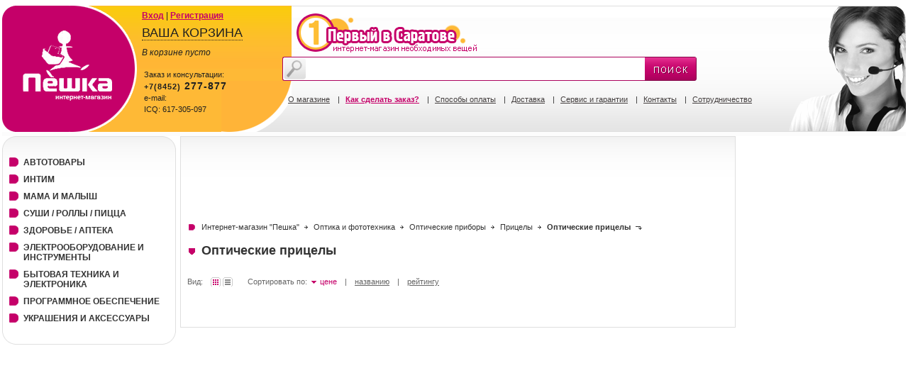

--- FILE ---
content_type: text/html; charset=utf-8
request_url: https://peshca.ru/list/321249/1
body_size: 5884
content:
<!DOCTYPE html>
<html lang="ru">
<head>
  <meta http-equiv="Content-Type" content="text/html; charset=utf-8">
  <title>Оптические прицелы, продажа в Саратове</title>
  <meta name="keywords" content="Пешка, интернет магазин, купить детские товары, шины Сибур, КШЗ, ЯШЗ, НКШЗ, минимойка Karcher, электроинструменты Интерскол, интим товары, техника BBK, кулеры Ecotronic,интернет-магазин в Саратове, фильтры Барьер, Аквафор, Гейзер, Brita, Atoll, доставка, строительные материалы, стройматериалы в Саратове, роллы и пицца с доставкой">
  <meta name="description" content="Пешка - это первый в Саратове интернет-магазин необходимых вещей. Доставка по Саратову и Энгельсу">
  <meta name="verify-reformal" content="4b7c04fdeac958c1ea5f46f0">
  <link rel="icon" href="/i/peshca/favicon.ico" type="image/x-icon">
  <link rel="shortcut icon" href="/i/peshca/favicon.ico" type="image/x-icon">
  <link rel="stylesheet" type="text/css" href="/i/css/style.css?v=2">
  <script type="text/javascript" src="/i/js/jquery.min.js"></script>
  <script type="text/javascript" src="/i/js/jq.cookie.js"></script>
  <script type="text/javascript" src="/i/js/script.js?v=2"></script>
  <link rel="stylesheet" type="text/css" href="/i/css/fancybox/jquery.fancybox-1.3.4.css">
  <script type="text/javascript" src="/i/js/jquery.fancybox-1.3.4.pack.js"></script>
  <script type="text/javascript" src="/i/js/jquery.jcarousel.min.js"></script>
  <script type="text/javascript" src="/i/js/jquery.sliderkit.1.8.min.js"></script>
  <style>
  #footer .partn a{color: #999; text-decoration: none;}
  </style>
</head>
<body>
  <div id="wrapper">
    <div id="header">
      <div id="header-left">
        <div id="logo">
          <a href="/" title="интернет магазин ПЕШКА"><img src="/i/logo.gif" alt="интернет магазин ПЕШКА" width="191" height="178"></a>
        </div>
        <div id="cart">
          <div class="auth_link">
            <a href="/auth/">Вход</a> | <a href="/registration/">Регистрация</a>
          </div><span class="cart-title">ВАША КОРЗИНА</span>
          <div id="empty">
            В корзине пусто
          </div>
          <div id="cart_div" style="display: none;">
            товаров <a href="/cart/"><span id="cart_items" class="cart"></span></a><br>
            на сумму <a href="/cart/"><span id="cart_all"></span> руб.</a>
          </div><span class="consult">Заказ и консультации:<br>
          <span class="phone"><span>+7(8452)</span> 277-877</span><br>
          e-mail:<br>
          ICQ: 617-305-097</span>
        </div>
      </div>
      <div id="header-right">
        <div id="minilogo"><img src="/i/logo2.gif" alt="Первый в Саратове интернет магазин необходимых вещей" width="254" height="55"></div>
        <div id="search">
          <form action="/search/" method="get">
            <input type="text" name="search" id="input-search"><input type="submit" value="" id="input-submit">
          </form>
        </div>
        <div id="header-menu">
          <ul>
            <li>
              <a href="/info/about_shop/1" title="О магазине">О магазине</a> |
            </li>
            <li>
              <a href="/info/order/1" title="Как сделать заказ?"><strong>Как сделать заказ?</strong></a> |
            </li>
            <li>
              <a href="/info/payment/1" title="Способы оплаты">Способы оплаты</a> |
            </li>
            <li>
              <a href="/info/delivery/1" title="Доставка по Саратову">Доставка</a> |
            </li>
            <li>
              <a href="/info/servis_i_garantii/1" title="Сервис и гарантии">Сервис и гарантии</a> |
            </li>
            <li>
              <a href="/info/contakti/1" title="Контакты">Контакты</a> |
            </li>
            <li>
              <a href="/info/cooperation/1" title="Сотрудничество">Сотрудничество</a>
            </li>
          </ul>
        </div>
      </div>
    </div>
    <div id="wrap-content">
      <div class="content block1">
        <script async src="//pagead2.googlesyndication.com/pagead/js/adsbygoogle.js"></script> <ins class="adsbygoogle" style="display:inline-block;width:728px;height:90px" data-ad-client="ca-pub-1006809120803311" data-ad-slot="8251739448"></ins> 
        <script>


                                (adsbygoogle = window.adsbygoogle || []).push({});
        </script>
        <ul class="breadcrumbs">
          <li>
            <a href="/">Интернет-магазин "Пешка"</a>
          </li>
          <li>
            <a href="/list/320999/1">Оптика и фототехника</a>
          </li>
          <li>
            <a href="/list/321232/1">Оптические приборы</a>
          </li>
          <li>
            <a href="/list/321234/1">Прицелы</a>
          </li>
          <li>
            <a href="/list/321249/1"><strong>Оптические прицелы</strong></a>
          </li>
        </ul>
        <script>
        var adult = 0;
        </script>
        <h1 class="main-title">Оптические прицелы</h1>
        <div class="menu-view-order">
          Вид: <a href="#" class="view1 check"><img src="/i/dot.gif" width="14" height="14" alt="значки"></a> <a href="#" class="view2"><img src="/i/dot.gif" width="14" height="14" alt="линейно"></a> <span>Сортировать по: <a rel="price" href="" class="sort selected">цене</a> | <a class="sort">названию</a> | <a rel="rate" href="" class="sort">рейтингу</a></span>
        </div>
        <div style="clear: both; width: 100%;" class="pagination"></div>
        <ul class="tovar-list-style-1"></ul>
        <div style="clear: both; width: 100%;" class="pagination"></div>
      </div>
      <div style="clear: both;"></div>
    </div>
    <div id="sidebar-left">
      <div class="block1">
        <div id="menu_left">
          <ul id="mainmenu" style="padding: 20px 0 10px;">
            <li>
              <h4><a rel="l30860" class="level_2" href="/list/30860/1">Автотовары</a></h4>
              <ul class="closed">
                <li class="level_3 l30860">
                  <a class="level_3" href="/list/321322/1">Минимойки Karcher</a>
                </li>
                <li class="level_3 l30860">
                  <a class="level_3" href="/list/322044/1">Автомобильные видеорегистраторы</a>
                </li>
              </ul>
            </li>
            <li>
              <h4><a rel="l200555" class="level_2" href="/list/200555/1">Интим</a></h4>
              <ul class="closed">
                <li class="level_3 l200555">
                  <a class="level_3" href="/list/200556/1">Смазки, гели, крема</a>
                </li>
                <li class="level_3 l200555">
                  <a class="level_3" href="/list/200564/1">Феромоны-духи и парфюмерия</a>
                </li>
                <li class="level_3 l200555">
                  <a class="level_3" href="/list/200566/1">Эротическое бельё</a>
                </li>
                <li class="level_3 l200555">
                  <a class="level_3" href="/list/200574/1">Фаллоимитаторы</a>
                </li>
                <li class="level_3 l200555">
                  <a class="level_3" href="/list/200575/1">Вибрoмассажеры</a>
                </li>
                <li class="level_3 l200555">
                  <a class="level_3" href="/list/200576/1">Вагинальные шарики</a>
                </li>
                <li class="level_3 l200555">
                  <a class="level_3" href="/list/200577/1">Насадки и эрекционные кольца.</a>
                </li>
                <li class="level_3 l200555">
                  <a class="level_3" href="/list/200578/1">Помпы</a>
                </li>
                <li class="level_3 l200555">
                  <a class="level_3" href="/list/320889/1">Эротические аксессуары</a>
                </li>
                <li class="level_3 l200555">
                  <a class="level_3" href="/list/200595/1">Вагины</a>
                </li>
                <li class="level_3 l200555">
                  <a class="level_3" href="/list/200626/1">Страпон</a>
                </li>
                <li class="level_3 l200555">
                  <a class="level_3" href="/list/200627/1">Бдсм</a>
                </li>
                <li class="level_3 l200555">
                  <a class="level_3" href="/list/200637/1">Куклы</a>
                </li>
                <li class="level_3 l200555">
                  <a class="level_3" href="/list/320890/1">Эротические сувениры</a>
                </li>
                <li class="level_3 l200555">
                  <a class="level_3" href="/list/321118/1">Презервативы</a>
                </li>
              </ul>
            </li>
            <li>
              <h4><a rel="l232272" class="level_2" href="/list/232272/1">Мама и малыш</a></h4>
              <ul class="closed">
                <li class="level_3 l232272">
                  <a class="level_3" href="/list/232273/1">Товары для детей</a>
                </li>
                <li class="level_3 l232272">
                  <a class="level_3" href="/list/232529/1">Товары для мамы</a>
                </li>
              </ul>
            </li>
            <li>
              <h4><a rel="l320682" class="level_2" href="/list/320682/1">Суши / роллы / пицца</a></h4>
              <ul class="closed">
                <li class="level_3 l320682">
                  <a class="level_3" href="/list/320683/1">Суши-бар "Сакура"</a>
                </li>
                <li class="level_3 l320682">
                  <a class="level_3" href="/list/320780/1">Ресторан "У Андрэ"</a>
                </li>
              </ul>
            </li>
            <li>
              <h4><a rel="l320763" class="level_2" href="/list/320763/1">Здоровье / Аптека</a></h4>
              <ul class="closed">
                <li class="level_3 l320763">
                  <a class="level_3" href="/list/321941/1">Тонометры</a>
                </li>
                <li class="level_3 l320763">
                  <a class="level_3" href="/list/321444/1">Разное (здоровье)</a>
                </li>
                <li class="level_3 l320763">
                  <a class="level_3" href="/list/322043/1">Ультрафиолетовые облучатели</a>
                </li>
                <li class="level_3 l320763">
                  <a class="level_3" href="/list/321769/1">Аптека онлайн</a>
                </li>
                <li class="level_3 l320763">
                  <a class="level_3" href="/list/321944/1">Ингаляторы</a>
                </li>
                <li class="level_3 l320763">
                  <a class="level_3" href="/list/321947/1">Стетоскопы</a>
                </li>
              </ul>
            </li>
            <li>
              <h4><a rel="l320847" class="level_2" href="/list/320847/1">Электрооборудование и инструменты</a></h4>
              <ul class="closed">
                <li class="level_3 l320847">
                  <a class="level_3" href="/list/321452/1">Электроинструменты "Интерскол"</a>
                </li>
                <li class="level_3 l320847">
                  <a class="level_3" href="/list/321453/1">Сварочные аппараты</a>
                </li>
                <li class="level_3 l320847">
                  <a class="level_3" href="/list/321496/1">Стабилизаторы напряжения</a>
                </li>
                <li class="level_3 l320847">
                  <a class="level_3" href="/list/321497/1">Электрогенераторы</a>
                </li>
                <li class="level_3 l320847">
                  <a class="level_3" href="/list/322360/1">Усиление \ подавление сотовой связи GSM \ 3G \ GPS</a>
                </li>
              </ul>
            </li>
            <li>
              <h4><a rel="l321136" class="level_2" href="/list/321136/1">Бытовая техника и электроника</a></h4>
              <ul class="closed">
                <li class="level_3 l321136">
                  <a class="level_3" href="/list/320932/1">Кулеры</a>
                </li>
                <li class="level_3 l321136">
                  <a class="level_3" href="/list/170555/1">Водонагреватели и отопительные приборы</a>
                </li>
                <li class="level_3 l321136">
                  <a class="level_3" href="/list/190563/1">Фильтры для очистки воды</a>
                </li>
                <li class="level_3 l321136">
                  <a class="level_3" href="/list/320741/1">Швейные машины и аксессуары</a>
                </li>
                <li class="level_3 l321136">
                  <a class="level_3" href="/list/321137/1">Техника для кухни</a>
                </li>
                <li class="level_3 l321136">
                  <a class="level_3" href="/list/321140/1">Техника для семьи</a>
                </li>
                <li class="level_3 l321136">
                  <a class="level_3" href="/list/321139/1">Техника для дома</a>
                </li>
                <li class="level_3 l321136">
                  <a class="level_3" href="/list/321113/1">Электрооборудование</a>
                </li>
                <li class="level_3 l321136">
                  <a class="level_3" href="/list/321256/1">Техника Karcher</a>
                </li>
                <li class="level_3 l321136">
                  <a class="level_3" href="/list/321392/1">Воздухоочистители</a>
                </li>
              </ul>
            </li>
            <li>
              <h4><a rel="l321793" class="level_2" href="/list/321793/1">Программное обеспечение</a></h4>
              <ul class="closed">
                <li class="level_3 l321793">
                  <a class="level_3" href="/list/270556/1">Антивирусы</a>
                </li>
                <li class="level_3 l321793">
                  <a class="level_3" href="/list/270557/1">Бухгалтерские программы</a>
                </li>
                <li class="level_3 l321793">
                  <a class="level_3" href="/list/270558/1">Электронные словари</a>
                </li>
                <li class="level_3 l321793">
                  <a class="level_3" href="/list/321807/1">Продукты компании Microsoft (Windows, серверные решения, etc)</a>
                </li>
                <li class="level_3 l321793">
                  <a class="level_3" href="/list/321808/1">Офисные приложения</a>
                </li>
                <li class="level_3 l321793">
                  <a class="level_3" href="/list/321809/1">Мультимедийные приложения</a>
                </li>
              </ul>
            </li>
            <li>
              <h4><a rel="l322370" class="level_2" href="/list/322370/1">Украшения и аксессуары</a></h4>
              <ul class="closed"></ul>
            </li>
          </ul>
        </div>
        <div class="corners">
          <div class="tlcorner"></div>
          <div class="trcorner"></div>
          <div class="blcorner"></div>
          <div class="brcorner"></div>
        </div>
      </div>
      <script async src="//pagead2.googlesyndication.com/pagead/js/adsbygoogle.js"></script> <ins class="adsbygoogle" style="display:block" data-ad-client="ca-pub-1006809120803311" data-ad-slot="1147275045" data-ad-format="auto"></ins> 
      <script>


                                (adsbygoogle = window.adsbygoogle || []).push({});
      </script>
    </div>
    <div id="sidebar-right">
      <script async src="//pagead2.googlesyndication.com/pagead/js/adsbygoogle.js"></script> <ins class="adsbygoogle" style="display:block" data-ad-client="ca-pub-1006809120803311" data-ad-slot="2205205849" data-ad-format="auto"></ins> 
      <script>


                                (adsbygoogle = window.adsbygoogle || []).push({});
      </script>
      <div class="block2">
        <h3 class="block-title-1">ПОЛЕЗНО ЗНАТЬ</h3>
        <ul class="ul-style-1">
          <li>
            <a href="/info/terms/1" title="terms">Политика в отношении обработки персональных данных</a>
          </li>
          <li>
            <a href="/info/laminar/1" title="laminar">Живое море у тебя дома. Ведь это ж надо, а?</a>
          </li>
          <li>
            <a href="/info/pavlovposad/1" title="pavlovposad">Мануфактурное чудо из Павлова Посада</a>
          </li>
          <li>
            <a href="/info/valentine/1" title="valentine">14 февраля - День всех влюбленных</a>
          </li>
          <li>
            <a href="/info/clean/1" title="clean">Чистота - дело техники</a>
          </li>
          <li><span class="partn" style="color: #999; display: block;"></span></li>
        </ul>
        <div class="corners">
          <div class="tlcorner"></div>
          <div class="trcorner"></div>
          <div class="blcorner"></div>
          <div class="brcorner"></div>
        </div>
      </div>
      <div class="block1">
        <h3 class="block-title-2">НОВОСТИ</h3>
        <ul class="ul-style-2">
          <li>
            <dl>
              <dt>19.01</dt>
              <dd>
                <a href="/news/tcena/1" title="Изменение цен в интернет магазине">Изменение цен в интернет магазине</a>
              </dd>
            </dl>
          </li>
          <li>
            <dl>
              <dt>21.10</dt>
              <dd>
                <a href="/news/Videoregistrator/1" title="Видеорегистратор - ваш объективный свидетель.">Видеорегистратор - ваш объективный свидетель.</a>
              </dd>
            </dl>
          </li>
          <li>
            <dl>
              <dt>26.03</dt>
              <dd>
                <a href="/news/postel/1" title="Поступление постельного белья!">Поступление постельного белья!</a>
              </dd>
            </dl>
          </li>
          <li>
            <dl>
              <dt>20.03</dt>
              <dd>
                <a href="/news/tonometr/1" title="Тонометр в каждый дом">Тонометр в каждый дом</a>
              </dd>
            </dl>
          </li>
          <li>
            <dl>
              <dt>31.10</dt>
              <dd>
                <a href="/news/new_year_2013/1" title="Скоро Новый Год!">Скоро Новый Год!</a>
              </dd>
            </dl>
          </li>
        </ul>
        <div class="corners">
          <div class="tlcorner"></div>
          <div class="trcorner"></div>
          <div class="blcorner"></div>
          <div class="brcorner"></div>
        </div>
      </div>
      <div class="block2">
        <h3 class="block-title-3">ПОПУЛЯРНЫЕ ТОВАРЫ</h3>
        <ul class="ul-style-3">
          <li class="popular">
            <a href="#"><img src="/product/0/7/d/44174_small.png" alt="Видеорегистратор ParkCity DVR HD 500 Snow White"></a>
            <div>
              <a href="/product/3268026/1" title="Видеорегистратор ParkCity DVR HD 500 Snow White"><strong>Видеорегистратор ParkCity DVR HD 500 Snow White</strong></a> <span class="popular-to-cart"><span class="price">3955.00</span> <a href="#" class="to_cart" rel="3268026" title="Добавить товар в корзину">в корзину</a></span>
            </div>
          </li>
          <li class="popular">
            <a href="#"><img src="/product/0/f/e/44181_small.png" alt="НОВИНКА! Видеорегистратор Stealth DVR ST 10R"></a>
            <div>
              <a href="/product/3268029/1" title="НОВИНКА! Видеорегистратор Stealth DVR ST 10R"><strong>НОВИНКА! Видеорегистратор Stealth DVR ST 10R</strong></a> <span class="popular-to-cart"><span class="price">1390.00</span> <a href="#" class="to_cart" rel="3268029" title="Добавить товар в корзину">в корзину</a></span>
            </div>
          </li>
          <li class="popular">
            <a href="#"><img src="/product/0/a/7/44184_small.png" alt="НОВИНКА! Видеорегистратор Stealth DVR ST 70"></a>
            <div>
              <a href="/product/3268031/1" title="НОВИНКА! Видеорегистратор Stealth DVR ST 70"><strong>НОВИНКА! Видеорегистратор Stealth DVR ST 70</strong></a> <span class="popular-to-cart"><span class="price">2600.00</span> <a href="#" class="to_cart" rel="3268031" title="Добавить товар в корзину">в корзину</a></span>
            </div>
          </li>
        </ul>
        <div class="corners">
          <div class="tlcorner"></div>
          <div class="trcorner"></div>
          <div class="blcorner"></div>
          <div class="brcorner"></div>
        </div>
      </div>
    </div>
    <div id="footer" class="block1">
      <div class="left">
        <p class="logos"><a href="/"><img alt="Интернет-магазин ПЕШКА, Саратов" src="/i/footer_logo.gif"></a> <a href="/"><img alt="СаратовБизнесКонсалтинг" src="/i/sarbc_logo.gif"></a></p>
        <p class="copyr">&copy; 2021 интернет магазин <a href="#">"Пешка"</a>, Саратов</p>
      </div>
      <div class="center">
        <ul>
          <li>
            <a href="/feedback"><strong>Обратная связь</strong></a>
          </li>
          <li>
            <a href="/news">Новости</a>
          </li>
          <li>
            <a href="#">Акции</a>
          </li>
          <li>
            <a href="/feedback">Пожаловаться</a>
          </li>
        </ul>
        <ul>
          <li>
            <a href="/info/order/1">Как сделать заказ?</a>
          </li>
          <li>
            <a href="/info/payment/1">Способы оплаты</a>
          </li>
          <li>
            <a href="/info/delivery/1">Доставка</a>
          </li>
          <li>
            <a href="/info/servis_i_garantii/1">Сервис и гарантии</a>
          </li>
          <li>
            <a href="/info/contakti/1">Контакты</a>
          </li>
          <li>
            <a href="/info/cooperation/1">Сотрудничество</a>
          </li>
        </ul>
      </div>
      <p class="right">Заказ и консультации (8452) 277-877<br>
      email:<br>
      ICQ: 617-305-097</p>
      <p class="info">Обращаем ваше внимание на то, что данный интернет-сайт носит исключительно информационный характер и ни при каких условиях не является публичной офертой, определяемой положениями Статьи 437 (2) Гражданского кодекса Российской Федерации. Для получения подробной информации о наличии и стоимости указанных товаров и (или) услуг, пожалуйста, обращайтесь к менеджерам отдела клиентского обслуживания с помощью специальной формы связи или по телефону: (8452) 277-877.</p>
      <div class="corners">
        <div class="tlcorner"></div>
        <div class="trcorner"></div>
        <div class="blcorner"></div>
        <div class="brcorner"></div>
      </div>
    </div>
  </div>
  <div id="cart_added">
    Товар добавлен в корзину
  </div>
  <div id="age_warn">
    <div>
      Если Вам нет 18, <a href="/">покиньте эту категорию</a>. Если есть, нажмите <a href="#" id="adultme">далее</a>.
    </div>
  </div>
  <script type="text/javascript">
        reformal_wdg_w    = "713";
        reformal_wdg_h    = "460";
        reformal_wdg_domain    = "peshca";
        reformal_wdg_mode    = 0;
        reformal_wdg_title   = "Интернет-магазин Пешка";
        reformal_wdg_ltitle  = "Оставьте свой отзыв";
        reformal_wdg_lfont   = "";
        reformal_wdg_lsize   = "";
        reformal_wdg_color   = "#c50069";
        reformal_wdg_bcolor  = "#cc3366";
        reformal_wdg_tcolor  = "#ffffff";
        reformal_wdg_align   = "left";
        reformal_wdg_charset = "utf-8";
        reformal_wdg_waction = 0;
        reformal_wdg_vcolor  = "#d7e879";
        reformal_wdg_cmline  = "#E0E0E0";
        reformal_wdg_glcolor  = "#105895";
        reformal_wdg_tbcolor  = "#FFFFFF";
        reformal_wdg_tcolor_aw4  = "#3F4543";

        reformal_wdg_bimage = "7688f5685f7701e97daa5497d3d9c745.png";

  </script> 
  <script language="JavaScript" src="http://reformal.ru/tabn2v4.js" type="text/javascript"></script> 
  <script language="JavaScript">


  <!--
  //1264
  //765
  //147

  $(document).ready(function() {
                        qwe=($(window).width() - 499 - 9*2) % (147+10);
        otstup = (($(window).width() - 499 - 9*2) % (147+10))//ostatok na otstupy
                                /
                                (($(window).width() - 499 - 9*2) - ($(window).width() - 499 - 9*2) % (147+10))/(147+10);
  //      alert((($(window).width() - 499 - 9*2) - ($(window).width() - 499 - 9*2) % (147+10))/(147+10));
  //      $('.tovar-list-style-1 li').css('margin', otstup+'px');
  });
  //-->
  </script>
<script defer src="https://static.cloudflareinsights.com/beacon.min.js/vcd15cbe7772f49c399c6a5babf22c1241717689176015" integrity="sha512-ZpsOmlRQV6y907TI0dKBHq9Md29nnaEIPlkf84rnaERnq6zvWvPUqr2ft8M1aS28oN72PdrCzSjY4U6VaAw1EQ==" data-cf-beacon='{"version":"2024.11.0","token":"a40d10b8a05d4cf797f898613a5071bd","r":1,"server_timing":{"name":{"cfCacheStatus":true,"cfEdge":true,"cfExtPri":true,"cfL4":true,"cfOrigin":true,"cfSpeedBrain":true},"location_startswith":null}}' crossorigin="anonymous"></script>
</body>
</html>


--- FILE ---
content_type: text/html; charset=utf-8
request_url: https://www.google.com/recaptcha/api2/aframe
body_size: 260
content:
<!DOCTYPE HTML><html><head><meta http-equiv="content-type" content="text/html; charset=UTF-8"></head><body><script nonce="jw_xiBFaQMQHBryRlxV4zA">/** Anti-fraud and anti-abuse applications only. See google.com/recaptcha */ try{var clients={'sodar':'https://pagead2.googlesyndication.com/pagead/sodar?'};window.addEventListener("message",function(a){try{if(a.source===window.parent){var b=JSON.parse(a.data);var c=clients[b['id']];if(c){var d=document.createElement('img');d.src=c+b['params']+'&rc='+(localStorage.getItem("rc::a")?sessionStorage.getItem("rc::b"):"");window.document.body.appendChild(d);sessionStorage.setItem("rc::e",parseInt(sessionStorage.getItem("rc::e")||0)+1);localStorage.setItem("rc::h",'1768618546213');}}}catch(b){}});window.parent.postMessage("_grecaptcha_ready", "*");}catch(b){}</script></body></html>

--- FILE ---
content_type: text/css;charset=UTF-8
request_url: https://peshca.ru/i/css/style.css?v=2
body_size: 4515
content:
* {
	margin: 0;
	padding: 0;
	}
body {
	background: #ffffff;
	color: #333;
	font: 11px/18px Arial,Tahoma,'Trebuchet MS',sans-serif;
	}
img {
	border: medium none;
	}
a {
	color: #333;
	text-decoration: none;
	}
a:hover {
	text-decoration: underline;
	}
ul {
	list-style: none outside none;
	}
table {
	border-collapse: collapse
	}
/* ---------------------------- */
	div.menu{
	padding-left: 0.5em;
	padding-top: 1em;
}

.menu ul li.lvl_2{
    display: none;
}

div#menu_left ul li.lvl_3{
    display: none;
}
div.dop_info{
    color: #B50462;
    font-weight: bold;
    margin-top: 10px;
}
/* ----------------------*/
.clear {
	clear: both;
	}
.center {
	text-align: center;
	}
.hidden {
	display: none;
	}
.corners {
	clear: both
	}
.tlcorner, .trcorner, .blcorner, .brcorner {
	position: absolute;
	}
.tlcorner {
	left: -1px;
	top: -1px;
	}
.trcorner {
	right: -1px;
	top: -1px;
	}
.blcorner {
	bottom: -1px;
	left: -1px;
	}
.brcorner {
	bottom: -1px;
	right: -1px;
	}

.block1 {
	position: relative;
	margin-bottom: 10px;
	background: url('/i/block1-bg.gif') 0 0 repeat-x;
	padding: 9px;
	border: 1px solid #dfdfdf
	}
.block1 .tlcorner, .block1 .trcorner, .block1 .blcorner, .block1 .brcorner {
	background: url('/i/block1-corners.gif') 0 0 no-repeat;
	width: 18px;
	height: 17px;
	}
.block1 .tlcorner {
	background-position: -18px -17px
	}
.block1 .trcorner {
	background-position: 0px -17px
	}
.block1 .blcorner {
	background-position: -18px 0
	}

.block2 {
	position: relative;
	margin-bottom: 10px;
	background: #fff;
	padding: 9px;
	border: 1px solid #c50069
	}
.block2 .tlcorner, .block2 .trcorner, .block2 .blcorner, .block2 .brcorner {
	background: url('/i/block2-corners.gif') 0 0 no-repeat;
	width: 18px;
	height: 19px;
	}
.block2 .tlcorner {
	background-position: -18px -19px
	}
.block2 .trcorner {
	background-position: 0px -19px
	}
.block2 .blcorner {
	background-position: -18px 0
	}

.block3 {
	position: relative;
	padding: 9px;
	border: 1px solid #dfdfdf
	}
.block3 .tlcorner, .block3 .trcorner, .block3 .blcorner, .block3 .brcorner {
	background: url('/i/block3-corners.gif') 0 0 no-repeat;
	width: 4px;
	height: 3px;
	}
.block3 .tlcorner {
	background-position: -4px -3px
	}
.block3 .trcorner {
	background-position: 0px -3px
	}
.block3 .blcorner {
	background-position: -4px 0
	}


.block2 h3, .block1 h3 {
	font: bold 14px/24px Arial,Tahoma,'Trebuchet MS',sans-serif;
	text-transform: uppercase;
	padding-left: 35px;
	}
.block2 h3 {
	color: #b50462
	}
.block-title-1 {
	background: url('/i/block-title-style-1.gif') 0 0 no-repeat
	}
.block-title-2 {
	background: url('/i/block-title-style-2.gif') 10px 6px no-repeat
	}
.block-title-3 {
	background: url('/i/block-title-style-3.gif') 10px 6px no-repeat
	}

.ul-style-1 li {
	background: url('/i/li-style-4.gif') 12px 12px no-repeat;
	padding: 12px 0 5px 33px;
	line-height: 11px;
	font-weight: bold
	}
.ul-style-2 {
	padding-bottom: 5px
	}
.ul-style-2 li {
	padding: 12px 0 2px 5px;
	line-height: 14px;
	clear: both;
	}
.ul-style-2 li img {
	float: left;
	margin: 0 8px 8px 0;
	border: 1px solid #a0a0a0
	}
.ul-style-2 li dt {
	background: #feb936;
	color: #000;
	font-size: 10px;
	line-height: 16px;
	text-align: center;
	display: inline;
	padding: 3px 4px;
	position: relative;
	top: 2px
	}
.ul-style-2 li dd {
	padding-top: 7px;
	}
.ul-style-2 li dd a {
	text-decoration: underline
	}

.ul-style-3 {
	padding-bottom: 5px
	}
.ul-style-3 li {
	padding: 12px 0 35px 5px;
	line-height: 14px;
	clear: both;
	}
.ul-style-3 li a img {
	float: left;
	}
.ul-style-3 li div {
	margin-left: 60px
	}
.ul-style-3 li .popular-to-cart {
	display: block;
	padding-top: 6px
	}
.ul-style-3 li .price {
	display: block;
	float: left;
	width: 56px;
	height: 16px;
	line-height: 16px;
	background: #c50069 url('/i/price-popular-bg.gif') right top repeat-y;
	padding-left: 10px;
	color: #fff
	}
.ul-style-3 li .popular-to-cart a {
	display: block;
	float: left;
	margin-left: 3px;
	padding-left: 23px;
	background: url('/i/cart-popular-block.gif') 0 1px no-repeat
	}


#wrapper {
	margin: 0 auto;
	padding: 8px 3px;
	min-width: 992px;
	max-width: 1274px
	}
#wrap-content {
	float: left;
	width: 100%
	}

/***		HEADER		***/
#header {
	height: 178px;
	padding-bottom: 6px;
	background: #fcfcfc url("/i/header-right-bg.gif") 0 0 repeat-x
	}
#header-left {
	float: left;
	margin-right: -13px;
	width: 408px;
	height: 178px;
	background: #feba31 url("/i/header-left-bg.gif") 0 0 repeat-x
	}
#logo {
	float: left;
	width: 191px;
	height: 178px;
	background: #c50069;
	}
#cart {
	height: 148px;
	padding-top: 30px;
	margin-left: 197px;
	background: url("/i/cart-bg.gif") bottom right no-repeat;
        font-size: 12px;
	color: #202020;
	line-height: 16px;
}

#cart .auth_link{
    float: left; 
    margin-top: -2em;

}

#cart .auth_link a{
    font-weight: bold;
}

#cart .cart-title {
	font-size: 18px;
	font-weight: normal;
	border-bottom: 1px dotted #202020
	}
#cart a {
	color: #c50069;
	text-decoration: underline
	}
#cart .consult {
	display: block;
	padding: 5px 3px 0;
	font-size: 11px;
	}
#cart .cart {
	padding: 7px 0 7px 3px;
	
	width: 140px
	}
#cart_div{
    width: 70%;
    padding-top: 10px;
    padding-bottom: 10px;
    border-bottom: 1px dotted #fff;
    font-style: italic;
    font-weight: normal;
}
#empty{
     font-style: italic;
    font-weight: normal;
    padding-top: 10px;
    padding-bottom: 10px;
}
#cart_div a{
    text-decoration: none;
}
#cart_all, #cart_items{
    color: #C50069;
}
#cart .cart a {
	font-size: 14px
	}
#cart .phone {
	font-size: 14px;
        font-weight: 800;
        letter-spacing: 1px;
	}
#cart .phone span {
font-size: 11px;
}
#header-right {
	margin-left: 395px;
	height: 178px;
	background: url("/i/header-right.gif") bottom right no-repeat
}
#minilogo {
	height: 55px;
	padding: 11px 0 6px 20px
}
#header-right form input {
	float: left
}
#search {
	height: 34px
}
#input-search {
	position: relative;
	height: 32px;
	width: 54%;
	padding-left: 35px;
	border: 1px solid #ab035d;
	border-right: none;
	background: #ffffff url("/i/search-input.png") 1px 1px  no-repeat;
	border-radius: 3px 0 0 3px;
	-moz-border-radius: 3px 0 0 3px;
	-webkit-border-radius: 3px 0 0 3px;
	}
#input-submit {
	height: 34px;
	width: 73px;
	border: none;
	background: url("/i/search-submit.png") 0 0  no-repeat;
	cursor: pointer
	}

#header-menu {
	position: relative;
	left: -10px;
	padding: 17px 100px 0 10px;
	}
#header-menu li {
	float: left;
	}
#header-menu li a {
	color: #454040;
	padding: 0 8px;
	text-decoration: underline
	}
#header-menu li strong {
	color: #c50069;
	text-decoration: underline
	}


/***		SIDEBARS		***/
#sidebar-left {
	float: left;
	width: 245px;
	margin-left: -100%
	}
#mainmenu {
	padding: 20px 0 50px
	}
#mainmenu li {
	padding-bottom: 10px
	}
#mainmenu li ul li {
	line-height: 11px;
	padding: 7px 0 0 30px;
	background: url('/i/li-style-3.gif') 20px 11px no-repeat;
	color: #999
	}
#mainmenu li ul li a {
	color: #222
	}
#mainmenu li ul li a strong {
	color: #c50069
	}
#mainmenu li ul li span {
	color: #c50069
	}

#mainmenu h4 a {
	display: block;
	font-size: 12px;
	font-weight: bold;
	line-height: 14px;
	text-transform: uppercase;
	background: url('/i/li-style-1.gif') 0 0 no-repeat;
	padding-left: 20px
	}
#mainmenu h4.expanded a {
	background: url('/i/li-style-1-selected.gif') 0 0 no-repeat;
	}
#mainmenu h4 a.menu-li {
	background: url('/i/li-style-2.gif') 0 0 no-repeat;
	}
#mainmenu h4.expanded a.menu-li  {
	background: url('/i/li-style-2-selected.gif') 0 0 no-repeat;
	}
#sidebar-right {
	float: left;
	width: 235px;
	margin-left: -235px
	}

/***		CONTENT		***/
.content {
	margin: 0 240px 0 251px;
	padding-bottom: 15px
	}
ul.breadcrumbs {
	float: left;
	width: 100%;
	background: url('/i/li-style-7.gif') 2px 19px no-repeat;
	padding-top: 14px
	}
.breadcrumbs li {
	float: left;
	padding: 0 0 0 20px;
	}
.breadcrumbs li+li {
	background: url('/i/li-style-5.gif') 7px 7px no-repeat
	}
.breadcrumbs li strong {
	padding-right: 16px;
	background: url('/i/li-style-6.gif') right 5px no-repeat
	}

ul.menu-category {
	clear: both;
	margin-top: 10px;
	float: left;
	width: 100%;
	padding: 16px 0;
	background: #efeeee;
	border-top: 1px solid #ccc;
	border-bottom: 1px solid #ccc
	}
.menu-category li {
	float: left; 
	width: 185px;
	padding-left: 22px;
	background: url('/i/li-style-8.gif') 10px 8px no-repeat;
	line-height: 20px;
	color: #666
	}
.menu-category li span {
	color: #c50069
	}

h1.main-title {
	clear: both;
	padding: 15px 20px 10px;
	background: url('/i/li-style-7a.png') 2px 21px no-repeat;
	font-size: 18px
	}

.menu-view-order {
	color: #666;
	padding-top: 15px
	}
.menu-view-order span {
	padding-left: 18px;
	}
.menu-view-order span a {
	color: #666;
	text-decoration: underline;
	padding: 0 8px;
	}
.menu-view-order span a.selected {
	color: #c50069;
	text-decoration: none;
	padding-left: 15px;
	background: url('/i/a-view-order.gif') 3px 5px no-repeat
	}
.menu-view-order .view1 {
	margin-left: 8px;
	padding-bottom: 1px;
	background: url('/i/a-order-menu.gif') 0 0 no-repeat
	}
.menu-view-order .view2 {
	padding-bottom: 1px;
	background: url('/i/a-order-menu.gif') 0 -14px no-repeat
	}
.menu-view-order .view1.check {
	background-position: -14px 0
	}
.menu-view-order .view2.check {
	background-position: -14px -14px
	}
.pagination {
	clear: both;
	padding-top: 10px
	}
.pagination span {
	padding-left: 5px;
	color: #c50069;
	}
.pagination a {
	padding-left: 5px;
	text-decoration: underline
	}
.pagination .current{
       font-weight: bold;
       text-decoration: none;
       color: #b30461;
}
.tovar-list-style-1 {
	padding-top: 20px;
	margin:0 -20px 0 -8px;
	text-align: center
	}
.tovar-list-style-1 li {
	margin-right: 13px;
	padding-top: 18px;
	display: inline-block;
	vertical-align: top;
	text-align: left;
	width: 130px;
	height: 250px;
	background: #fff
	}
.tovar-list-style-1 h3 {
	margin: -10px -4px 10px;
	padding: 0;
	font-size: 12px;
	line-height: 14px;
	color: #000;
	text-align: center;
	text-transform: uppercase;
	}
.tovar-list-style-1 li img {
	display: block;
	margin: 0 auto
	}
.tovar-list-style-1 li a strong {
	display: block;
	padding-top: 12px;
	text-decoration: underline;
	line-height: 14px
	}
.tovar-list-style-1 .price {
	display: block;
	position: absolute;
	bottom: 32px;
	left: 2px;
	height: 40px;
	width: 121px;
	padding-left: 23px;
	line-height: 40px;
	background: #b30461 url('/i/line-style-1.gif') 0 0 repeat-x;
	border-top: 2px solid #feb936;
	color: #f4a3ce
	}
.tovar-list-style-1 .price span {
	color: #fff;
	padding-left: 5px;
	font-size: 19px
	}
.tovar-list-style-1 .cart {
	position: absolute;
	display: block;
	bottom: 5px;
	left: 2px;
	text-align: center;
	width: 144px;
	height: 22px;
	}

.tovar-list-style-2 {
	padding-top: 20px;
	}
.tovar-list-style-2 li {
	margin-bottom: 8px;
	padding-top: 10px;
	padding-right: 150px;
	height: 143px;
	background: #fff
	}
.tovar-list-style-2 li a {
	display: block;
	float: left;
	}
.tovar-list-style-2 li h3 {
	font-size: 14px;
	line-height: 18px;
	text-transform: none;
	padding: 0 4px 10px;
	clear: both
	}
.tovar-list-style-2 li h3 a {
	text-decoration: underline;
	float: none
	}
.tovar-list-style-2 li .opisanie {
	display: block;
	color: #666;
	line-height: 14px;
	padding: 0 0 0 115px
	}
.tovar-list-style-2 li .price-cart {
	position: absolute;
	right: 0px;
	top: 0;
	width: 146px;
	height: 160px;
	border-left: 1px solid #ccc;
	text-align: center
	}
.tovar-list-style-2 .price-cart a {
	float: none
	}
.tovar-list-style-2 .price {
	display: block;
	margin: 13px 0 0 1px;
	height: 40px;
	width: 144px;
	line-height: 40px;
	background: #b30461 url('/i/line-style-1.gif') 0 0 repeat-x;
	border-top: 2px solid #feb936;
	color: #f4a3ce
	}
.tovar-list-style-2 .price span {
	color: #fff;
	padding-left: 5px;
	font-size: 22px
	}
.tovar-list-style-2 .cart {
	display: block;
	margin: 4px 0;
	width: 144px;
	height: 22px;
	}
.tovar-list-style-2 .otzyvy {
	margin-top: 20px;
	text-decoration: underline
	}


.content.text {
	padding: 15px
	}
.content.text p {
	padding: 8px 0;
	line-height: 14px;
	}
.content.text li {
	list-style: disk outside
	}


/****     PAGE TOVAR		****/
.tovar-title {
	clear: both;
	font-size: 18px;
	padding-top: 17px
	}
.tovar {
	float: left;
	padding-top: 20px;
	width: 100%;
	}
.tovar .tovar-img {
	float: left;
	width: 220px
	}
.tovar .price {
	float: left;
	padding-top: 20px;
	font-size: 30px;
        text-align: right;
	}
.tovar .price a {
	display: block;
	margin: 18px 0 0 7px;
	width: 151px;
	height: 36px;
	background: url('/i/tovar-cart.gif') #c50069;
	font-size: 22px;
	color: #fff;
	text-align: center;
	line-height: 36px;
	text-transform: uppercase 
	}
.tovar .price a:hover {
	text-decoration: none
	}
.tovar-menu {
	margin-left: 220px;
	border-left: 1px solid #ccc
	}
.towar-menu-wrapper {
	float: left;
	width: 100%;
	}
.tovar-photos {
	display: block;
	width: 108px;
	height: 24px;
	padding-left: 6px;
	background: #f4a41f url('/i/tovar-photos.gif') 0 0 no-repeat;
	color: #fff;
	line-height: 24px;
	}
a.tovar-photos:hover{
	text-decoration: none
	}
.tovar-photos span {
	font-size: 14px;
	font-weight: bold;
	padding-left: 5px
	}
.tovar-sidebar {
	margin-left: -100%;
	float: left;
	width: 200px;
	}
.tovar-sidebar ul {
	padding-top: 15px
	}
.tovar-sidebar ul li {
	padding-left: 20px;
	background: url('/i/li-style-9.gif') 0 7px no-repeat;
	font-size: 12px;
	line-height: 24px;
	color: #000
	}
.tovar-sidebar ul li a {
	text-decoration: underline;
	color: #000
	}
.tovar-sidebar .warn {
	margin-top: 8px;
	padding: 10px;
	border: 1px solid #ccc;
	font-size: 12px;
	color: #c50069;
	line-height: 14px
	}
.tovar-sidebar .warn2 {
	padding: 10px 15px;
	color: #666;
	line-height: 14px
	}
.social span {
	display: block;
	padding: 10px 0 0 5px;
	}
.tovar-menu .sliderkit-nav {
	width: 100%;
	float: left;
	}
.tovar-menu .sliderkit-nav ul {
	border-bottom: 1px solid #ccc;
	float: left;
	width: 100%;
	}
.tovar-menu .sliderkit-nav li {
	float: left;
	line-height: 45px;
	padding: 0 10px;
	border: 1px solid #ccc;
	border-left: none;
	border-bottom: 1px solid #ccc;
	background: url('/i/tovar-menu-li-bg.gif') 0 0 repeat-x;
	margin-bottom: -1px
	}
.tovar-menu .sliderkit-nav li.sliderkit-selected {
	background: none;
	border-bottom: 1px solid #fff;
	font-weight: bold
	}
.tovar-menu .sliderkit-nav li a {
	color: #000;
	}
.tovar-menu .sliderkit-panel {
	padding: 60px 15px 20px;
	line-height: 16px
	}



/*** 				PAGE KORZINA			***/
.corzina {
	margin-right: 0
	}
.cart-menu {
	padding-top: 15px;
	width: 100%;
	height: 26px;
	clear: both
	}
.cart-menu li {
	display: block;
	float: left;
	height: 26px;
	padding: 0 7px;
	line-height: 26px;
	background: #e5e5e5;
	margin-right: 23px;
	font-weight: bold
	}
.cart-menu li span {
	background: url('/i/li-style-10.gif') 0 5px no-repeat;
	position: relative;
	left: -24px;
	height: 10px;
	width: 10px;
	margin-right: -5px;
	}
.cart-menu li.selected {
	background: #c50069;
	color: #fff
	}
.cart-menu li.selected a {
	color: #fff
	}

.corzina form {
    float: left;
	width: 100%;
	}
.corzina table {
	margin-top: 14px;
	width: 100%;
	}
.corzina .wrap-table {
	margin-right: 175px;
	}
.corzina td {
	border: 1px solid #c50069;
	padding: 13px 10px;
	vertical-align: top;
	font-weight: bold;
	font-size: 12px;
	line-height: 20px
	}
.corzina thead {
	background: #c50069
	}
.corzina th {
	height: 34px;
	text-align: left;
	color: #fff;
	padding-left: 13px;
	line-height: 34px;
	border: 1px solid #c50069
	}
.corzina .th2 {
	width: 62px;
	}
.corzina .th3 {
	width: 55px;
	}
.corzina .th4 {
	width: 77px;
	background: #C50069 url('/i/corzina-table-corner.gif') top right no-repeat;
	border-right: 1px solid #FEB936
	}
.corzina .input-count {
	width: 40px;
	height: 18px;
	padding: 0 3px;
	text-align: right;
	font-weight: bold;
	font-size: 12px;
	border: 1px solid #ccc
	}
.corzina td img {
	float: left;
	padding-right: 15px
	}
.corzina td a strong {
	text-decoration: underline;
	line-height: 10px
	}
.corzina td .date {
	display: block;
	font-size: 10px;
	color: #999;
	padding-top: 2px
	}
.corzina tfoot {
	border: 1px solid #c50069
	}
.corzina tfoot td {
	border: none;
	background: #fae5f0;
	font-size: 14px;
	padding-bottom: 3px;
	}
.corzina tfoot .t-button {
	text-align: right;
	padding: 0 10px 4px
	}
.corzina tfoot .t-button a {
	padding: 10px 21px;
	line-height: 50px;
	border: 1px solid #d5d2d2;
	background: #fff;
	margin-left: 5px
	}
.corzina tfoot .t-button a.sel {
	padding: 12px 10px;
	background: #c50069;
	border: 1px solid #6e083e;
	color: #fff
	}
.corzina tfoot .t-button a:hover {
	text-decoration:none
	}

.recomended {
	float: left;
	width: 173px;
	min-height: 600px;
	margin: 14px 0 0 0;
	border: 1px solid #feb936;
	background: #fef2da;
	}
.recomended h3 {
	height: 36px;
	background: #feb936;
	padding-left: 17px;
	font-size: 11px;
	line-height: 36px;
	}
.recomended .buy {
	display: block;
	padding-top: 7px
	}
.recomended .buy .price {
	background: url("/i/price-popular-bg.gif") repeat-y scroll right top #C50069;
	color: #FFFFFF;
	display: block;
    float: left;
	height: 16px;
	line-height: 16px;
	padding-left: 10px;
	width: 56px;
	}
.recomended .buy a {
    background: url("/i/cart-popular-block.gif") no-repeat scroll 0 1px transparent;
    display: block;
    float: left;
    margin-left: 3px;
    padding-left: 23px;
	}
.recomended li {
	padding: 10px 12px 40px
	}
.recomended li a strong {
	line-height: 10px;
	text-decoration: underline
	}

.to-back {
	color: #c50069;
	line-height: 44px;
	padding-left: 5px
	}
.to-back a {
	color: #c50069;
	font-weight: bold;
	text-decoration: underline;
	padding-left: 7px
	}


/*** MAIN PAGE ***/
.slider {
	height: 290px;
	margin: 0 0 10px 250px;
	background: #fff
	}
.under-sidebar {
	padding-top: 320px
	}
.main-title-2 {
	margin: -9px -9px -8px;
	font-size: 14px;
	line-height: 39px;
	border-bottom: 3px solid #c50069;
	padding-bottom: 2px;
	background: url('/i/block-title-style-4.gif') 8px 15px no-repeat
	}
.main-title-2 span {
	border-bottom: 1px solid #dfdfdf;
	display: block;
	padding-left: 22px;
	}

#slider-carousel {
	height: 295px;
	overflow: hidden;
	padding: 0px 0 0 20px;
	text-align: left;
	margin-right: -10px;
	}
#slider-carousel li {
	width: 207px;
	height: 258px;
	margin-right: 10px;
	}
#slider-carousel li .spec {
	margin: -20px auto 20px;
	display: block;
	height: 26px;
	width: 147px;
	font-size: 11px;
	line-height: 26px;
	color: #fff;
	text-align: center;
	background: #fa5910 url('/i/special-bg.gif') 0 0 no-repeat;
	}
#slider-carousel li .price {
	width: 222px;
	bottom: 2px;
	padding-left: 0;
	text-align: center
	}
#slider-carousel li .price a img {
	display: inline
	}
#slider-carousel li .price a {
	padding-left: 10px;
	position: relative;
	top: 4px
	}


.jcarousel-skin .jcarousel-clip {
	overflow: hidden;
	padding-left: 10px;
	margin-right: 10px;
	}

/**
 *  Horizontal Buttons
 */
.jcarousel-skin .jcarousel-next-horizontal {
	position: absolute;
	top: 125px;
	right: -2px;
	width: 8px;
	height: 15px;
	cursor: pointer;
	background: transparent url('/i/slider-buttons.gif') no-repeat -8px 0;
	}

.jcarousel-skin .jcarousel-next-horizontal:hover,
.jcarousel-skin .jcarousel-next-horizontal:focus {
	background-position: -8px -30px;
	}

.jcarousel-skin .jcarousel-next-horizontal:active {
	background-position: -8px -30px;
	}

.jcarousel-skin .jcarousel-next-disabled-horizontal,
.jcarousel-skin .jcarousel-next-disabled-horizontal:hover,
.jcarousel-skin .jcarousel-next-disabled-horizontal:focus,
.jcarousel-skin .jcarousel-next-disabled-horizontal:active {
	cursor: default;
	background-position: -8px -15px;
	}

.jcarousel-skin .jcarousel-prev-horizontal {
	position: absolute;
	top: 125px;
	left: -2px;
	width: 8px;
	height: 15px;
	cursor: pointer;
	background: transparent url('/i/slider-buttons.gif') no-repeat 0 0;
	}

.jcarousel-skin .jcarousel-prev-horizontal:hover, 
.jcarousel-skin .jcarousel-prev-horizontal:focus {
	background-position: 0 -30px;
	}

.jcarousel-skin .jcarousel-prev-horizontal:active {
	background-position: 0 -30px;
	}

.jcarousel-skin .jcarousel-prev-disabled-horizontal,
.jcarousel-skin .jcarousel-prev-disabled-horizontal:hover,
.jcarousel-skin .jcarousel-prev-disabled-horizontal:focus,
.jcarousel-skin .jcarousel-prev-disabled-horizontal:active {
	cursor: default;
	background-position: 0 -15px;
	}



        /*  FOOTER  */
#footer {
	clear: both;
	margin: 10px 5px 50px;
	padding: 20px  0 20px 50px
	}
#footer a {
	text-decoration: underline
	}
#footer .left {
	float: left;
#	width: 310px;
	width: 33%;
	}
#footer .center {
	float: left;
#	width: 350px;
	width: 38%;
	text-align: left
	}
#footer .right {
	float: left;
	width: 235px;
	font-size: 12px;
	color: #000
	}

#footer .center ul {
	float: left;
	width: 170px;
	list-style: disc outside;
	font-size: 12px;
	line-height: 24px
	}
#footer .center ul li a {
	padding-left: 7px;
	color: #000;
	}
#footer .center ul li a strong {
	color: #cc0066;
	text-decoration: underline
	}
#footer .logos {
	padding: 15px 0 10px;
	}
#footer .logos a {
	margin-right: 40px;
	}
#footer .info {
	clear: both;
	color: #999;
	line-height: 14px;
	padding: 20px 50px 0 0;
	}
#footer .inblogs {
	padding-top: 10px;
	color: #666
	}
#footer .inblogs span {
	padding-left: 15px;
	position: relative;
	bottom: -5px;
	} 
        

.forms label{
        font-weight: bold;
/* width: 100px; */
}
.forms .item{
    margin-bottom: 1em;
}
.forms .item .noise{
    display: none;
}
.forms .item .text{
    width: 450px;
    height: 150px;
}
li.popular img{
    max-width: 50px;
    max-height: 50px;
}
#cart_added{
    width: 200px;
    height: 70px;
    padding: 1em;
    font-size: 1.3em;
    font-weight: bold;
    display: none;
    position: fixed;
    left: 40%;
    top: 30%;
    color: #fff;
    background-color: rgba(197, 0, 105, 0.9);
}
#age_warn{
    width: 100%;
    height: 100%;
    background-color: rgba(197, 0, 105, 0.9);
    position: fixed;
    top: 0;
    left: 0;
    display: none;
}
#age_warn div{
    font-size: 1.4em;
    color: #fff;
    margin: 0 auto;
    width: 400px;
    margin-top: 15%;
    padding: 1em;
    border: 2px solid #fff;
}
#age_warn div a{
    color: #aaa;
}
.hide{
    display: none;
}
a.del-from-cart {
padding: 3px 7px;
background: #c50069;
border: 1px solid #6e083e;
color: #fff;
}
.widepage{
    margin-right: 0;
}
.td2 {
padding-left: 5px;
font-size: 12px;
font-weight: bold;
}
.forms input {
height: 18px;
}
.forms input, .forms textarea {
border: 1px solid #7f9db9;
width: 220px;
}
div.option.name{
    font-weight: bold;
    float: left;
    margin-top: 1em;
    margin-right: 0.6em;
}
div.option.value{
    margin-top: 1em;
    color: rgb(197, 0, 105);
    min-height: 20px;
}

ul.opened{
    display: block;
}
ul.closed{
    display: none;
}



.tovar-line-style-1 .block1.catalog-item-list .catalog-item-photo{
    float: left;	
}
.tovar-line-style-1 .block1.catalog-item-list .catalog-item-title{
    font-size: 15px;
    font-weight: normal;
    width: 500px;
    display: block;
    float: left;
    margin-top: 40px;
    margin-left: 20px;
}	
.tovar-line-style-1 .block1.catalog-item-list .price{
    display: block;
    font-size: 16px;
    width: 200px;
    float: left;
    margin-top: 40px;
}
.tovar-line-style-1 .block1.catalog-item-list .cart{
    margin-top: 40px;
    display: block;
}

--- FILE ---
content_type: application/x-javascript
request_url: https://peshca.ru/i/js/jq.cookie.js
body_size: 467
content:
/*!
 * jQuery Cookie Plugin v1.3
 * https://github.com/carhartl/jquery-cookie
 *
 * Copyright 2011, Klaus Hartl
 * Dual licensed under the MIT or GPL Version 2 licenses.
 * http://www.opensource.org/licenses/mit-license.php
 * http://www.opensource.org/licenses/GPL-2.0
 */
(function ($, document, undefined) {

	var pluses = /\+/g;

	function raw(s) {
		return s;
	}

	function decoded(s) {
		return decodeURIComponent(s.replace(pluses, ' '));
	}

	var config = $.cookie = function (key, value, options) {

		// write
		if (value !== undefined) {
			options = $.extend({}, config.defaults, options);

			if (value === null) {
				options.expires = -1;
			}

			if (typeof options.expires === 'number') {
				var days = options.expires, t = options.expires = new Date();
				t.setDate(t.getDate() + days);
			}

			value = config.json ? JSON.stringify(value) : String(value);

			return (document.cookie = [
				encodeURIComponent(key), '=', config.raw ? value : encodeURIComponent(value),
				options.expires ? '; expires=' + options.expires.toUTCString() : '', // use expires attribute, max-age is not supported by IE
				options.path    ? '; path=' + options.path : '',
				options.domain  ? '; domain=' + options.domain : '',
				options.secure  ? '; secure' : ''
			].join(''));
		}

		// read
		var decode = config.raw ? raw : decoded;
		var cookies = document.cookie.split('; ');
		for (var i = 0, parts; (parts = cookies[i] && cookies[i].split('=')); i++) {
			if (decode(parts.shift()) === key) {
				var cookie = decode(parts.join('='));
				return config.json ? JSON.parse(cookie) : cookie;
			}
		}

		return null;
	};

	config.defaults = {};

	$.removeCookie = function (key, options) {
		if ($.cookie(key) !== null) {
			$.cookie(key, null, options);
			return true;
		}
		return false;
	};

})(jQuery, document);

--- FILE ---
content_type: application/x-javascript
request_url: https://peshca.ru/i/js/script.js?v=2
body_size: 2392
content:
/*
	Masked Input plugin for jQuery
	Copyright (c) 2007-2013 Josh Bush (digitalbush.com)
	Licensed under the MIT license (http://digitalbush.com/projects/masked-input-plugin/#license)
	Version: 1.3.1
*/
(function(e){function t(){var e=document.createElement("input"),t="onpaste";return e.setAttribute(t,""),"function"==typeof e[t]?"paste":"input"}var n,a=t()+".mask",r=navigator.userAgent,i=/iphone/i.test(r),o=/android/i.test(r);e.mask={definitions:{9:"[0-9]",a:"[A-Za-z]","*":"[A-Za-z0-9]"},dataName:"rawMaskFn",placeholder:"_"},e.fn.extend({caret:function(e,t){var n;if(0!==this.length&&!this.is(":hidden"))return"number"==typeof e?(t="number"==typeof t?t:e,this.each(function(){this.setSelectionRange?this.setSelectionRange(e,t):this.createTextRange&&(n=this.createTextRange(),n.collapse(!0),n.moveEnd("character",t),n.moveStart("character",e),n.select())})):(this[0].setSelectionRange?(e=this[0].selectionStart,t=this[0].selectionEnd):document.selection&&document.selection.createRange&&(n=document.selection.createRange(),e=0-n.duplicate().moveStart("character",-1e5),t=e+n.text.length),{begin:e,end:t})},unmask:function(){return this.trigger("unmask")},mask:function(t,r){var c,l,s,u,f,h;return!t&&this.length>0?(c=e(this[0]),c.data(e.mask.dataName)()):(r=e.extend({placeholder:e.mask.placeholder,completed:null},r),l=e.mask.definitions,s=[],u=h=t.length,f=null,e.each(t.split(""),function(e,t){"?"==t?(h--,u=e):l[t]?(s.push(RegExp(l[t])),null===f&&(f=s.length-1)):s.push(null)}),this.trigger("unmask").each(function(){function c(e){for(;h>++e&&!s[e];);return e}function d(e){for(;--e>=0&&!s[e];);return e}function m(e,t){var n,a;if(!(0>e)){for(n=e,a=c(t);h>n;n++)if(s[n]){if(!(h>a&&s[n].test(R[a])))break;R[n]=R[a],R[a]=r.placeholder,a=c(a)}b(),x.caret(Math.max(f,e))}}function p(e){var t,n,a,i;for(t=e,n=r.placeholder;h>t;t++)if(s[t]){if(a=c(t),i=R[t],R[t]=n,!(h>a&&s[a].test(i)))break;n=i}}function g(e){var t,n,a,r=e.which;8===r||46===r||i&&127===r?(t=x.caret(),n=t.begin,a=t.end,0===a-n&&(n=46!==r?d(n):a=c(n-1),a=46===r?c(a):a),k(n,a),m(n,a-1),e.preventDefault()):27==r&&(x.val(S),x.caret(0,y()),e.preventDefault())}function v(t){var n,a,i,l=t.which,u=x.caret();t.ctrlKey||t.altKey||t.metaKey||32>l||l&&(0!==u.end-u.begin&&(k(u.begin,u.end),m(u.begin,u.end-1)),n=c(u.begin-1),h>n&&(a=String.fromCharCode(l),s[n].test(a)&&(p(n),R[n]=a,b(),i=c(n),o?setTimeout(e.proxy(e.fn.caret,x,i),0):x.caret(i),r.completed&&i>=h&&r.completed.call(x))),t.preventDefault())}function k(e,t){var n;for(n=e;t>n&&h>n;n++)s[n]&&(R[n]=r.placeholder)}function b(){x.val(R.join(""))}function y(e){var t,n,a=x.val(),i=-1;for(t=0,pos=0;h>t;t++)if(s[t]){for(R[t]=r.placeholder;pos++<a.length;)if(n=a.charAt(pos-1),s[t].test(n)){R[t]=n,i=t;break}if(pos>a.length)break}else R[t]===a.charAt(pos)&&t!==u&&(pos++,i=t);return e?b():u>i+1?(x.val(""),k(0,h)):(b(),x.val(x.val().substring(0,i+1))),u?t:f}var x=e(this),R=e.map(t.split(""),function(e){return"?"!=e?l[e]?r.placeholder:e:void 0}),S=x.val();x.data(e.mask.dataName,function(){return e.map(R,function(e,t){return s[t]&&e!=r.placeholder?e:null}).join("")}),x.attr("readonly")||x.one("unmask",function(){x.unbind(".mask").removeData(e.mask.dataName)}).bind("focus.mask",function(){clearTimeout(n);var e;S=x.val(),e=y(),n=setTimeout(function(){b(),e==t.length?x.caret(0,e):x.caret(e)},10)}).bind("blur.mask",function(){y(),x.val()!=S&&x.change()}).bind("keydown.mask",g).bind("keypress.mask",v).bind(a,function(){setTimeout(function(){var e=y(!0);x.caret(e),r.completed&&e==x.val().length&&r.completed.call(x)},0)}),y()}))}})})(jQuery);

$(document).ready(function() {
    
	$('uls#mainmenu ul').each(function(i) {

		if ($(this).hasClass("selected")) {
			$(this).show().prev().removeClass('collapsed').addClass('expanded');
		}else {
			$(this).hide().prev().removeClass('expanded').addClass('collapsed');
		}

		$(this).prev().addClass('collapsible').click(function() {

			if ($(this).next().css('display') == 'none') {

				$(this).parent('li').parent('ul').find('ul').each(function(j) {
					$(this).slideUp(200, function () {
						$(this).prev().removeClass('expanded').addClass('collapsed');
					});
				});
				
				$(this).next().slideDown(200, function () {
					$(this).prev().removeClass('collapsed').addClass('expanded');
				});
			}else {
				$(this).next().slideUp(200, function () {
					$(this).prev().removeClass('expanded').addClass('collapsed');
					$(this).find('ul').each(function() {
						$(this).hide().prev().removeClass('expanded').addClass('collapsed');
					});
				});
			}
		return false;
		});
	});
        $('a.sort').bind('click', function (){
            var attr = $(this).attr("rel"); 
            $.cookie('order', attr, {path: '/'});
        });
        
        $(".phone").mask("(999) 999-9999");

        $('#fastorder').bind('click', function (){
            $('#fastorder_form').toggle();
        });
         $('a.to_cart').bind('click', function (){
           $.get("/cart/", {action: "add", product: $(this).attr('rel')}, function(data) {
               
               var res = data;
               
               //#$('#cart_items').html(parseInt(res));
               var cart = $(res).find('cart');
               var quan = parseInt($(cart).find('quan').text());
               var summ = parseInt($(cart).find('summ').text());
               $('#cart_items').html(quan);
               $('#cart_all').html(summ);
               if(quan > 0){
                   $('#cart_div').show();
                   $('#empty').hide();
               }else{
                   $('#cart_div').hide();
                   $('#empty').show();
               }
               $('#cart_added').show();
               setTimeout(function() {
                    $('#cart_added').fadeOut('fast');
                }, 2000);
           });
       });
       if(typeof adult != 'undefined' && adult  > 0){
           if(!$.cookie('adult')){
                $('#age_warn').show();
           }
       }
       
       $('#adultme').bind('click', function (){
           $('#age_warn').hide();
           $.cookie('adult', 1, {path: '/'});
       });
       
       $('.menu-view-order .view2').bind('click', function (){
    	   console.log('test');
    	   $('.items-view-mode').removeClass('tovar-list-style-1').addClass('tovar-line-style-1');
           $.cookie('view_style', 'line', {path: '/'});
           return false;
       });
       
       $('.menu-view-order .view1').bind('click', function (){
    	   console.log('test2');
    	   $('.items-view-mode').removeClass('tovar-line-style-1').addClass('tovar-list-style-1');
           $.cookie('view_style', 'list', {path: '/'});
           return false;
       });
       
	$(".tovar-img a").fancybox({
				'titleShow'	: false
		});
                
	$(".tovar-menu").sliderkit({
					auto:false,
                                        shownavitems:5,
					tabs:true,
					freeheight:true,
					circular:true
		});
       $('#slider-carousel').jcarousel({
    animation: 'slow',
    auto: 5,
    wrap: 'both'
  });
});

